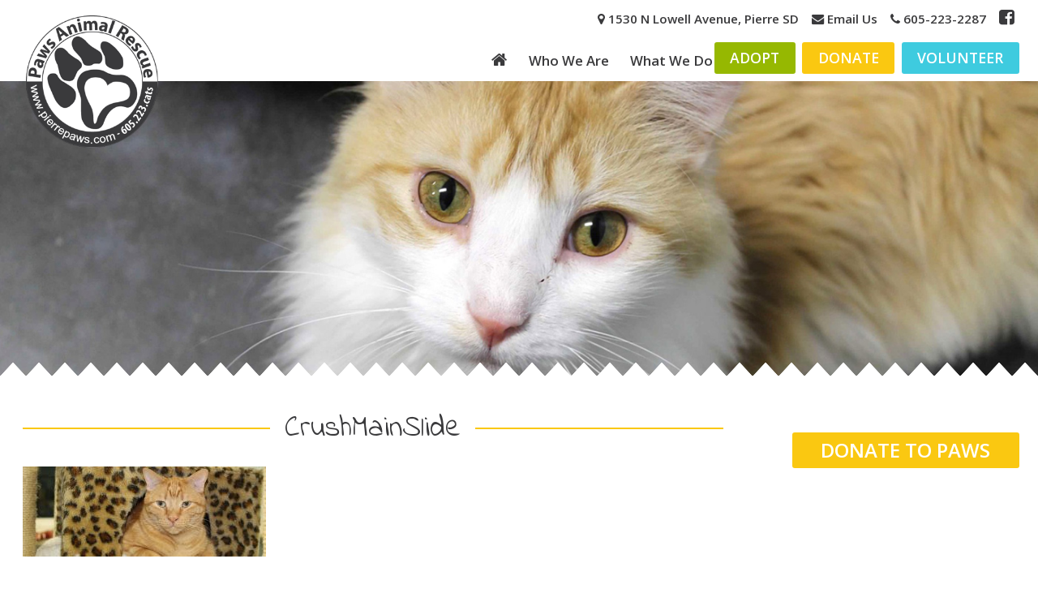

--- FILE ---
content_type: text/html; charset=UTF-8
request_url: https://www.pierrepaws.com/4-2/crushmainslide/
body_size: 6567
content:
<!DOCTYPE html>
<html class="no-js">
    <head><style>img.lazy{min-height:1px}</style><link href="https://www.pierrepaws.com/wp-content/plugins/w3-total-cache/pub/js/lazyload.min.js" as="script">
        <meta charset="utf-8">
        <meta http-equiv="X-UA-Compatible" content="IE=edge,chrome=1">
        <title>CrushMainSlide - Paws Animal Rescue, Pierre SD</title>
           
        <meta name="viewport" content="width=device-width">
        <!-- Place favicon.ico and apple-touch-icon.png in the root directory -->        
        <link rel="shortcut icon" href="https://www.pierrepaws.com/wp-content/themes/Paws/img/favicon/favicon.ico" type="image/x-icon" />
        <script src="https://use.fontawesome.com/92e2ee8432.js"></script>
        <link href="https://fonts.googleapis.com/css?family=Indie+Flower|Open+Sans:400,600" rel="stylesheet">
        <meta name='robots' content='index, follow, max-image-preview:large, max-snippet:-1, max-video-preview:-1' />
	<style>img:is([sizes="auto" i], [sizes^="auto," i]) { contain-intrinsic-size: 3000px 1500px }</style>
	
	<!-- This site is optimized with the Yoast SEO plugin v26.0 - https://yoast.com/wordpress/plugins/seo/ -->
	<link rel="canonical" href="https://www.pierrepaws.com/4-2/crushmainslide/" />
	<meta property="og:locale" content="en_US" />
	<meta property="og:type" content="article" />
	<meta property="og:title" content="CrushMainSlide - Paws Animal Rescue, Pierre SD" />
	<meta property="og:url" content="https://www.pierrepaws.com/4-2/crushmainslide/" />
	<meta property="og:site_name" content="Paws Animal Rescue, Pierre SD" />
	<meta property="article:publisher" content="https://www.facebook.com/PawsAnimalRescue" />
	<meta property="og:image" content="https://www.pierrepaws.com/4-2/crushmainslide" />
	<meta property="og:image:width" content="1900" />
	<meta property="og:image:height" content="700" />
	<meta property="og:image:type" content="image/jpeg" />
	<meta name="twitter:card" content="summary_large_image" />
	<script type="application/ld+json" class="yoast-schema-graph">{"@context":"https://schema.org","@graph":[{"@type":"WebPage","@id":"https://www.pierrepaws.com/4-2/crushmainslide/","url":"https://www.pierrepaws.com/4-2/crushmainslide/","name":"CrushMainSlide - Paws Animal Rescue, Pierre SD","isPartOf":{"@id":"https://www.pierrepaws.com/#website"},"primaryImageOfPage":{"@id":"https://www.pierrepaws.com/4-2/crushmainslide/#primaryimage"},"image":{"@id":"https://www.pierrepaws.com/4-2/crushmainslide/#primaryimage"},"thumbnailUrl":"https://www.pierrepaws.com/wp-content/uploads/CrushMainSlide.jpg","datePublished":"2017-04-30T05:52:08+00:00","breadcrumb":{"@id":"https://www.pierrepaws.com/4-2/crushmainslide/#breadcrumb"},"inLanguage":"en-US","potentialAction":[{"@type":"ReadAction","target":["https://www.pierrepaws.com/4-2/crushmainslide/"]}]},{"@type":"ImageObject","inLanguage":"en-US","@id":"https://www.pierrepaws.com/4-2/crushmainslide/#primaryimage","url":"https://www.pierrepaws.com/wp-content/uploads/CrushMainSlide.jpg","contentUrl":"https://www.pierrepaws.com/wp-content/uploads/CrushMainSlide.jpg","width":1900,"height":700},{"@type":"BreadcrumbList","@id":"https://www.pierrepaws.com/4-2/crushmainslide/#breadcrumb","itemListElement":[{"@type":"ListItem","position":1,"name":"Home","item":"https://www.pierrepaws.com/"},{"@type":"ListItem","position":2,"name":"Home","item":"https://www.pierrepaws.com/"},{"@type":"ListItem","position":3,"name":"CrushMainSlide"}]},{"@type":"WebSite","@id":"https://www.pierrepaws.com/#website","url":"https://www.pierrepaws.com/","name":"Paws Animal Rescue, Pierre SD","description":"","potentialAction":[{"@type":"SearchAction","target":{"@type":"EntryPoint","urlTemplate":"https://www.pierrepaws.com/?s={search_term_string}"},"query-input":{"@type":"PropertyValueSpecification","valueRequired":true,"valueName":"search_term_string"}}],"inLanguage":"en-US"}]}</script>
	<!-- / Yoast SEO plugin. -->


<script type="text/javascript">
/* <![CDATA[ */
window._wpemojiSettings = {"baseUrl":"https:\/\/s.w.org\/images\/core\/emoji\/16.0.1\/72x72\/","ext":".png","svgUrl":"https:\/\/s.w.org\/images\/core\/emoji\/16.0.1\/svg\/","svgExt":".svg","source":{"concatemoji":"https:\/\/www.pierrepaws.com\/wp-includes\/js\/wp-emoji-release.min.js?ver=392ba3e1556449095cb1eab76a87d766"}};
/*! This file is auto-generated */
!function(s,n){var o,i,e;function c(e){try{var t={supportTests:e,timestamp:(new Date).valueOf()};sessionStorage.setItem(o,JSON.stringify(t))}catch(e){}}function p(e,t,n){e.clearRect(0,0,e.canvas.width,e.canvas.height),e.fillText(t,0,0);var t=new Uint32Array(e.getImageData(0,0,e.canvas.width,e.canvas.height).data),a=(e.clearRect(0,0,e.canvas.width,e.canvas.height),e.fillText(n,0,0),new Uint32Array(e.getImageData(0,0,e.canvas.width,e.canvas.height).data));return t.every(function(e,t){return e===a[t]})}function u(e,t){e.clearRect(0,0,e.canvas.width,e.canvas.height),e.fillText(t,0,0);for(var n=e.getImageData(16,16,1,1),a=0;a<n.data.length;a++)if(0!==n.data[a])return!1;return!0}function f(e,t,n,a){switch(t){case"flag":return n(e,"\ud83c\udff3\ufe0f\u200d\u26a7\ufe0f","\ud83c\udff3\ufe0f\u200b\u26a7\ufe0f")?!1:!n(e,"\ud83c\udde8\ud83c\uddf6","\ud83c\udde8\u200b\ud83c\uddf6")&&!n(e,"\ud83c\udff4\udb40\udc67\udb40\udc62\udb40\udc65\udb40\udc6e\udb40\udc67\udb40\udc7f","\ud83c\udff4\u200b\udb40\udc67\u200b\udb40\udc62\u200b\udb40\udc65\u200b\udb40\udc6e\u200b\udb40\udc67\u200b\udb40\udc7f");case"emoji":return!a(e,"\ud83e\udedf")}return!1}function g(e,t,n,a){var r="undefined"!=typeof WorkerGlobalScope&&self instanceof WorkerGlobalScope?new OffscreenCanvas(300,150):s.createElement("canvas"),o=r.getContext("2d",{willReadFrequently:!0}),i=(o.textBaseline="top",o.font="600 32px Arial",{});return e.forEach(function(e){i[e]=t(o,e,n,a)}),i}function t(e){var t=s.createElement("script");t.src=e,t.defer=!0,s.head.appendChild(t)}"undefined"!=typeof Promise&&(o="wpEmojiSettingsSupports",i=["flag","emoji"],n.supports={everything:!0,everythingExceptFlag:!0},e=new Promise(function(e){s.addEventListener("DOMContentLoaded",e,{once:!0})}),new Promise(function(t){var n=function(){try{var e=JSON.parse(sessionStorage.getItem(o));if("object"==typeof e&&"number"==typeof e.timestamp&&(new Date).valueOf()<e.timestamp+604800&&"object"==typeof e.supportTests)return e.supportTests}catch(e){}return null}();if(!n){if("undefined"!=typeof Worker&&"undefined"!=typeof OffscreenCanvas&&"undefined"!=typeof URL&&URL.createObjectURL&&"undefined"!=typeof Blob)try{var e="postMessage("+g.toString()+"("+[JSON.stringify(i),f.toString(),p.toString(),u.toString()].join(",")+"));",a=new Blob([e],{type:"text/javascript"}),r=new Worker(URL.createObjectURL(a),{name:"wpTestEmojiSupports"});return void(r.onmessage=function(e){c(n=e.data),r.terminate(),t(n)})}catch(e){}c(n=g(i,f,p,u))}t(n)}).then(function(e){for(var t in e)n.supports[t]=e[t],n.supports.everything=n.supports.everything&&n.supports[t],"flag"!==t&&(n.supports.everythingExceptFlag=n.supports.everythingExceptFlag&&n.supports[t]);n.supports.everythingExceptFlag=n.supports.everythingExceptFlag&&!n.supports.flag,n.DOMReady=!1,n.readyCallback=function(){n.DOMReady=!0}}).then(function(){return e}).then(function(){var e;n.supports.everything||(n.readyCallback(),(e=n.source||{}).concatemoji?t(e.concatemoji):e.wpemoji&&e.twemoji&&(t(e.twemoji),t(e.wpemoji)))}))}((window,document),window._wpemojiSettings);
/* ]]> */
</script>
<style id='wp-emoji-styles-inline-css' type='text/css'>

	img.wp-smiley, img.emoji {
		display: inline !important;
		border: none !important;
		box-shadow: none !important;
		height: 1em !important;
		width: 1em !important;
		margin: 0 0.07em !important;
		vertical-align: -0.1em !important;
		background: none !important;
		padding: 0 !important;
	}
</style>
<link rel='stylesheet' id='theme_style-css' href='https://www.pierrepaws.com/wp-content/themes/Paws/style.css' type='text/css' media='all' />
<link rel='stylesheet' id='slider_style-css' href='https://www.pierrepaws.com/wp-content/themes/Paws/flexslider.css' type='text/css' media='all' />
<script type="text/javascript" src="https://www.pierrepaws.com/wp-includes/js/jquery/jquery.min.js?ver=3.7.1" id="jquery-core-js"></script>
<script type="text/javascript" src="https://www.pierrepaws.com/wp-includes/js/jquery/jquery-migrate.min.js?ver=3.4.1" id="jquery-migrate-js"></script>
<link rel="https://api.w.org/" href="https://www.pierrepaws.com/wp-json/" /><link rel="alternate" title="JSON" type="application/json" href="https://www.pierrepaws.com/wp-json/wp/v2/media/2130" /><link rel="EditURI" type="application/rsd+xml" title="RSD" href="https://www.pierrepaws.com/xmlrpc.php?rsd" />
<link rel='shortlink' href='https://www.pierrepaws.com/?p=2130' />
<link rel="alternate" title="oEmbed (JSON)" type="application/json+oembed" href="https://www.pierrepaws.com/wp-json/oembed/1.0/embed?url=https%3A%2F%2Fwww.pierrepaws.com%2F4-2%2Fcrushmainslide%2F" />
<link rel="alternate" title="oEmbed (XML)" type="text/xml+oembed" href="https://www.pierrepaws.com/wp-json/oembed/1.0/embed?url=https%3A%2F%2Fwww.pierrepaws.com%2F4-2%2Fcrushmainslide%2F&#038;format=xml" />
<style>
		.topLink {
	background: #33cbdf;
    padding: .5em;
		color: white!important;
	}
.halfWidth {
margin: 0;
}
.halfWidth img {
padding: .5em;
}
@media (min-width: 900px) {
.halfWidth {
display: inline-block;
vertical-align: top;
width: 48%;
}
}
</style>
    </head>
    <body>
        <header>
            <h1 class="logo"><a href="/"><img class="lazy" src="data:image/svg+xml,%3Csvg%20xmlns='http://www.w3.org/2000/svg'%20viewBox='0%200%201%201'%3E%3C/svg%3E" data-src="https://www.pierrepaws.com/wp-content/themes/Paws/img/logo.png" /></a></h1>
            <nav id="nav-main">
                    <div class="menu-main-container"><ul id="menu-main" class="menu"><li id="menu-item-187" class="menu-item menu-item-type-post_type menu-item-object-page menu-item-home menu-item-187"><a href="https://www.pierrepaws.com/"><i class="fa fa-home" aria-hidden="true"></i></a></li>
<li id="menu-item-103" class="menu-item menu-item-type-custom menu-item-object-custom menu-item-has-children menu-item-103"><a href="#">Who We Are</a>
<ul class="sub-menu">
	<li id="menu-item-105" class="menu-item menu-item-type-custom menu-item-object-custom menu-item-has-children menu-item-105"><a href="#">ABOUT US  <i class="fa fa-caret-down" aria-hidden="true"></i></a>
	<ul class="sub-menu">
		<li id="menu-item-83" class="menu-item menu-item-type-post_type menu-item-object-page menu-item-83"><a href="https://www.pierrepaws.com/about-us/our-mission/">Our Mission</a></li>
		<li id="menu-item-75" class="menu-item menu-item-type-post_type menu-item-object-page menu-item-75"><a href="https://www.pierrepaws.com/about-us/become-a-member/">Become a Member</a></li>
		<li id="menu-item-99" class="menu-item menu-item-type-post_type menu-item-object-page menu-item-99"><a href="https://www.pierrepaws.com/whats-happening/">What&#8217;s Happening (Blog)</a></li>
		<li id="menu-item-271" class="menu-item menu-item-type-post_type menu-item-object-page menu-item-271"><a href="https://www.pierrepaws.com/about-us/forms/">Forms</a></li>
		<li id="menu-item-76" class="menu-item menu-item-type-post_type menu-item-object-page menu-item-76"><a href="https://www.pierrepaws.com/about-us/board-of-directors/">Board of Directors</a></li>
		<li id="menu-item-80" class="menu-item menu-item-type-post_type menu-item-object-page menu-item-80"><a href="https://www.pierrepaws.com/about-us/meetings-committees/">Meetings &#038; Committees</a></li>
		<li id="menu-item-81" class="menu-item menu-item-type-post_type menu-item-object-page menu-item-81"><a href="https://www.pierrepaws.com/about-us/memorials-thankyous/">Memorials &#038; Thank Yous</a></li>
		<li id="menu-item-82" class="menu-item menu-item-type-post_type menu-item-object-page menu-item-82"><a href="https://www.pierrepaws.com/about-us/newsletters/">Newsletters</a></li>
		<li id="menu-item-77" class="menu-item menu-item-type-post_type menu-item-object-page menu-item-77"><a href="https://www.pierrepaws.com/about-us/contact/">Contact</a></li>
	</ul>
</li>
</ul>
</li>
<li id="menu-item-104" class="menu-item menu-item-type-custom menu-item-object-custom menu-item-has-children menu-item-104"><a href="#">What We Do</a>
<ul class="sub-menu">
	<li id="menu-item-100" class="menu-item menu-item-type-custom menu-item-object-custom menu-item-has-children menu-item-100"><a href="#">ADOPT  <i class="fa fa-caret-down" aria-hidden="true"></i></a>
	<ul class="sub-menu">
		<li id="menu-item-87" class="menu-item menu-item-type-post_type menu-item-object-page menu-item-87"><a href="https://www.pierrepaws.com/adopt/available-pets/">Available Pets</a></li>
		<li id="menu-item-86" class="menu-item menu-item-type-post_type menu-item-object-page menu-item-86"><a href="https://www.pierrepaws.com/adopt/adoption-process/">Adoption Process</a></li>
		<li id="menu-item-278" class="menu-item menu-item-type-post_type menu-item-object-page menu-item-278"><a href="https://www.pierrepaws.com/about-us/forms/">Adoption Forms</a></li>
	</ul>
</li>
	<li id="menu-item-101" class="menu-item menu-item-type-custom menu-item-object-custom menu-item-has-children menu-item-101"><a href="#">DONATE  <i class="fa fa-caret-down" aria-hidden="true"></i></a>
	<ul class="sub-menu">
		<li id="menu-item-89" class="menu-item menu-item-type-post_type menu-item-object-page menu-item-89"><a href="https://www.pierrepaws.com/donate/donations/">Donations</a></li>
		<li id="menu-item-90" class="menu-item menu-item-type-post_type menu-item-object-page menu-item-90"><a href="https://www.pierrepaws.com/donate/sponsor-an-animal/">Sponsor an Animal</a></li>
	</ul>
</li>
	<li id="menu-item-102" class="menu-item menu-item-type-custom menu-item-object-custom menu-item-has-children menu-item-102"><a href="#">VOLUNTEER  <i class="fa fa-caret-down" aria-hidden="true"></i></a>
	<ul class="sub-menu">
		<li id="menu-item-96" class="menu-item menu-item-type-post_type menu-item-object-page menu-item-96"><a href="https://www.pierrepaws.com/volunteer/volunteer-for-paws/">Volunteer for Paws</a></li>
		<li id="menu-item-95" class="menu-item menu-item-type-post_type menu-item-object-page menu-item-95"><a href="https://www.pierrepaws.com/volunteer/foster-a-pet/">Foster a Pet</a></li>
		<li id="menu-item-279" class="menu-item menu-item-type-post_type menu-item-object-page menu-item-279"><a href="https://www.pierrepaws.com/about-us/forms/">Volunteer/Foster Forms</a></li>
	</ul>
</li>
	<li id="menu-item-92" class="menu-item menu-item-type-post_type menu-item-object-page menu-item-92"><a href="https://www.pierrepaws.com/lost-pets/">Lost Pets</a></li>
	<li id="menu-item-98" class="menu-item menu-item-type-post_type menu-item-object-page menu-item-98"><a href="https://www.pierrepaws.com/what-you-should-know/">What You Should Know</a></li>
	<li id="menu-item-93" class="menu-item menu-item-type-post_type menu-item-object-page menu-item-93"><a href="https://www.pierrepaws.com/reduced-cost-spayneuter/">Reduced Cost Spay/Neuter</a></li>
</ul>
</li>
</ul></div>            </nav>
            <div class="navBtns">
                <a class="btn adoptBtn" href="/adopt/available-pets">ADOPT</a>
                <a class="btn donateBtn" href="/donate/donations">DONATE</a>
                <a class="btn volunteerBtn" href="/volunteer/volunteer-for-paws">VOLUNTEER</a>
            </div>
            <div id="nav-trigger">
                <span></span>
            </div>
            <nav id="nav-mobile"></nav>
            <div class="headerContact">
				
                <a href="/about-us/contact"><i class="fa fa-map-marker" aria-hidden="true"></i> 1530 N Lowell Avenue, Pierre SD</a>
                <a href="/about-us/contact"><i class="fa fa-envelope" aria-hidden="true"></i> Email Us</a>
                <a target="_blank" href="tel:6052232287"><i class="fa fa-phone" aria-hidden="true"></i> 605-223-2287</a>
                <a class="fbLink" target="_blank" href="https://www.facebook.com/PawsAnimalRescue"><i class="fa fa-facebook-square" aria-hidden="true"></i></a>
            </div>
        </header>    
        <div class="heroWrapper">
                        <img class="lazy" src="data:image/svg+xml,%3Csvg%20xmlns='http://www.w3.org/2000/svg'%20viewBox='0%200%201%201'%3E%3C/svg%3E" data-src="/wp-content/uploads/beauty1.jpg" />
              
                <div class="overlay">
                    <h2 class="animation-element fade-in one"></h2> 
                </div>        
        </div>
        <div class="mobileNavBtns">
            <a class="btn adoptBtn" href="/adopt">ADOPT</a>
            <a class="btn donateBtn" href="/donate">DONATE</a>
            <a class="btn volunteerBtn" href="/volunteer">VOLUNTEER</a>
        </div>
        <div class="container">
	<div class="content">
		<div class="subContentWrapper">
									<h1>CrushMainSlide</h1>
					<div class="subContent">
						<p class="attachment"><a href='https://www.pierrepaws.com/wp-content/uploads/CrushMainSlide.jpg'><img decoding="async" width="300" height="111" src="data:image/svg+xml,%3Csvg%20xmlns='http://www.w3.org/2000/svg'%20viewBox='0%200%20300%20111'%3E%3C/svg%3E" data-src="https://www.pierrepaws.com/wp-content/uploads/CrushMainSlide-300x111.jpg" class="attachment-medium size-medium lazy" alt="" data-srcset="https://www.pierrepaws.com/wp-content/uploads/CrushMainSlide-300x111.jpg 300w, https://www.pierrepaws.com/wp-content/uploads/CrushMainSlide-600x221.jpg 600w, https://www.pierrepaws.com/wp-content/uploads/CrushMainSlide-768x283.jpg 768w, https://www.pierrepaws.com/wp-content/uploads/CrushMainSlide-1024x377.jpg 1024w, https://www.pierrepaws.com/wp-content/uploads/CrushMainSlide.jpg 1900w" data-sizes="(max-width: 300px) 100vw, 300px" /></a></p>
	
					</div>				
						</div>
		<div class="sidebar">
						<a class="btn" href="/donate/donations">Donate to Paws</a>
		
 
		</div>
	</div>
    
    <div class="footerContactWrapper">
        <div class="footerContact">
            <div class="footerLeft">
                <img class="lazy" src="data:image/svg+xml,%3Csvg%20xmlns='http://www.w3.org/2000/svg'%20viewBox='0%200%201%201'%3E%3C/svg%3E" data-src="https://www.pierrepaws.com/wp-content/themes/Paws/img/openIcon.png" alt="Open Hours" /><br>
                <p>
                                        Saturday 11am-1pm for dogs; 11am-1pm for cats<br>
                    By appointment: 605-223-CATS
                </p>
            </div>
            <div class="footerMiddle">
                <img class="lazy" src="data:image/svg+xml,%3Csvg%20xmlns='http://www.w3.org/2000/svg'%20viewBox='0%200%201%201'%3E%3C/svg%3E" data-src="https://www.pierrepaws.com/wp-content/themes/Paws/img/locationIcon.png" alt="Location" /><br>
                <p><a href="/about-us/contact">1530 N Lowell Avenue<br>
                Pierre, SD 57501</a><br>
                (Behind Walmart off Airport Road)</p>
            </div>
            <div class="footerRight">
                <img class="lazy" src="data:image/svg+xml,%3Csvg%20xmlns='http://www.w3.org/2000/svg'%20viewBox='0%200%201%201'%3E%3C/svg%3E" data-src="https://www.pierrepaws.com/wp-content/themes/Paws/img/speechIcon.png" alt="Contact Info" /><br>
                <p><a href="/about-us/contact/">Email Us</a><br>
                <a href="tel:6052232287">Phone: 605-223-CATS</a><br>
                <a target="_blank" href="https://www.facebook.com/PawsAnimalRescue"><i class="fa fa-facebook-square" aria-hidden="true"></i></a>
                </p>
            </div>
        </div>
		<!-- POSITION FOR ROTATING AD SPACE - UNCOMMENT TO SHOW -->
		<!--<a style="width: 100%; display: block;" href="https://www.facebook.com/DQPierre/" target="_blank" class="sponsor"><img class="lazy" style="width: 100%; max-width: 200px;" src="data:image/svg+xml,%3Csvg%20xmlns='http://www.w3.org/2000/svg'%20viewBox='0%200%201%201'%3E%3C/svg%3E" data-src="https://scontent-msp1-1.xx.fbcdn.net/v/t1.0-9/26804328_207891449771410_9188774507527538759_n.jpg?_nc_cat=110&_nc_oc=AQnvNmB42U4F_1QdcxmICmXJrZqFcXRvqgc1fwZqt7enZ8X_a34A0Yrvoty3AX8uvfQ&_nc_ht=scontent-msp1-1.xx&oh=b9c101c21ef910ba072041c047761839&oe=5DC16B49"></a>-->
    </div>
    <footer>
        <a class="footerLogo" href="/"><img class="lazy" src="data:image/svg+xml,%3Csvg%20xmlns='http://www.w3.org/2000/svg'%20viewBox='0%200%201%201'%3E%3C/svg%3E" data-src="https://www.pierrepaws.com/wp-content/themes/Paws/img/logo.png" /></a>
        &copy; 2026 Paws Animal Rescue. All rights reserved.
    </footer>
    <div id="outdated">
        <h6>Your browser is out-of-date!</h6>
        <p>Update your browser to view this website correctly. <a target="_blank" id="btnUpdateBrowser" href="http://outdatedbrowser.com/">Update my browser now </a></p>        
    </div>
</div><!-- container -->

<script type="speculationrules">
{"prefetch":[{"source":"document","where":{"and":[{"href_matches":"\/*"},{"not":{"href_matches":["\/wp-*.php","\/wp-admin\/*","\/wp-content\/uploads\/*","\/wp-content\/*","\/wp-content\/plugins\/*","\/wp-content\/themes\/Paws\/*","\/*\\?(.+)"]}},{"not":{"selector_matches":"a[rel~=\"nofollow\"]"}},{"not":{"selector_matches":".no-prefetch, .no-prefetch a"}}]},"eagerness":"conservative"}]}
</script>
<script type="text/javascript" id="qppr_frontend_scripts-js-extra">
/* <![CDATA[ */
var qpprFrontData = {"linkData":{"https:\/\/www.pierrepaws.com\/paw-winter-2016\/":[1,0,""],"https:\/\/www.pierrepaws.com\/2017-paws-auction\/":[0,0,"http:\/\/pierrepaws.com\/2017-auction\/"],"https:\/\/www.pierrepaws.com\/about-us\/":[0,0,""],"https:\/\/www.pierrepaws.com\/adopt\/":[0,0,""],"https:\/\/www.pierrepaws.com\/donate\/":[0,0,""],"https:\/\/www.pierrepaws.com\/volunteer\/":[0,0,""],"https:\/\/www.pierrepaws.com\/shop-donate-win-win\/":[0,0,""],"https:\/\/www.pierrepaws.com\/2018-paws-online-auction\/":[0,0,""]},"siteURL":"https:\/\/www.pierrepaws.com","siteURLq":"https:\/\/www.pierrepaws.com"};
/* ]]> */
</script>
<script type="text/javascript" src="https://www.pierrepaws.com/wp-content/plugins/quick-pagepost-redirect-plugin/js/qppr_frontend_script.min.js?ver=5.2.4" id="qppr_frontend_scripts-js"></script>
<script type="text/javascript" src="https://www.pierrepaws.com/wp-content/themes/Paws/js/outdatedbrowser.min.js" id="theme-outdatedbrowser-js"></script>
<script type="text/javascript" src="https://www.pierrepaws.com/wp-content/themes/Paws/js/jquery.flexslider-min.js" id="theme-slider-js"></script>
<script type="text/javascript" src="https://www.pierrepaws.com/wp-content/themes/Paws/js/script.js" id="theme-mainscript-js"></script>
<script>
  (function(i,s,o,g,r,a,m){i['GoogleAnalyticsObject']=r;i[r]=i[r]||function(){
  (i[r].q=i[r].q||[]).push(arguments)},i[r].l=1*new Date();a=s.createElement(o),
  m=s.getElementsByTagName(o)[0];a.async=1;a.src=g;m.parentNode.insertBefore(a,m)
  })(window,document,'script','https://www.google-analytics.com/analytics.js','ga');

  ga('create', 'UA-84607034-1', 'auto');
  ga('send', 'pageview');

</script>
<script>window.w3tc_lazyload=1,window.lazyLoadOptions={elements_selector:".lazy",callback_loaded:function(t){var e;try{e=new CustomEvent("w3tc_lazyload_loaded",{detail:{e:t}})}catch(a){(e=document.createEvent("CustomEvent")).initCustomEvent("w3tc_lazyload_loaded",!1,!1,{e:t})}window.dispatchEvent(e)}}</script><script async src="https://www.pierrepaws.com/wp-content/plugins/w3-total-cache/pub/js/lazyload.min.js"></script><script defer src="https://static.cloudflareinsights.com/beacon.min.js/vcd15cbe7772f49c399c6a5babf22c1241717689176015" integrity="sha512-ZpsOmlRQV6y907TI0dKBHq9Md29nnaEIPlkf84rnaERnq6zvWvPUqr2ft8M1aS28oN72PdrCzSjY4U6VaAw1EQ==" data-cf-beacon='{"version":"2024.11.0","token":"10c0bbe95980457892e3dc8f96f3d7c5","r":1,"server_timing":{"name":{"cfCacheStatus":true,"cfEdge":true,"cfExtPri":true,"cfL4":true,"cfOrigin":true,"cfSpeedBrain":true},"location_startswith":null}}' crossorigin="anonymous"></script>
</body>
</html>


<!--
Performance optimized by W3 Total Cache. Learn more: https://www.boldgrid.com/w3-total-cache/

Page Caching using Disk 
Lazy Loading

Served from: www.pierrepaws.com @ 2026-01-21 06:58:34 by W3 Total Cache
-->

--- FILE ---
content_type: application/x-javascript
request_url: https://www.pierrepaws.com/wp-content/themes/Paws/js/script.js
body_size: 480
content:
(function ($) {
	$(document).ready(function () {
		"use strict";
		outdatedBrowser({
        bgColor: '#ffffff',
        color: '#3a3a3c',
        lowerThan: 'transform',
        languagePath: ''
	});
		if (window.location.href.indexOf("/?ult_auc") > -1) {
    		$('.subContent').append('&nbsp;<a style="position: absolute; top: 10px" href="/2018-auction">< Back to Full List</a>'); 
		}

     $('.flexslider').flexslider({
		 directionNav: false
	 });


	$("#nav-mobile").html($("#nav-main").html());
    $("#nav-trigger span").click(function(){
        if ($("nav#nav-mobile #menu-main").hasClass("expanded")) {
            $("nav#nav-mobile #menu-main.expanded").removeClass("expanded").slideUp(250);
            $(this).removeClass("open");
        } else {
            $("nav#nav-mobile #menu-main").addClass("expanded").slideDown(250);
            $(this).addClass("open");
        }
    });

    $("nav#nav-mobile .menu-item-has-children, this").click(function(){
    	if ($(this).hasClass("expanded")) {
    	 	$(this).removeClass("expanded");
         	$(this).find(".sub-menu").slideUp(250);
   	 	} else {
			$(this).addClass("expanded");
			$(this).find(".sub-menu").slideDown(250);
    }
    });

	});

	var $animation_elements = $('.animation-element');
	var $window = $(window);

	function check_if_in_view() {
	  var window_height = $window.height();
	  var window_top_position = $window.scrollTop();
	  var window_bottom_position = (window_top_position + window_height);

	  $.each($animation_elements, function() {
	    var $element = $(this);
	    var element_height = $element.outerHeight();
	    var element_top_position = $element.offset().top;
	    var element_bottom_position = (element_top_position + element_height);

	    //check to see if this current container is within viewport
	    if ((element_bottom_position >= window_top_position) &&
	      (element_top_position <= window_bottom_position)) {
	      $element.addClass('in-view');
	    } else {
	      $element.removeClass('in-view');
	    }
	  });
	}

	$window.on('scroll resize', check_if_in_view);
	$window.trigger('scroll');

	$('#thumbs img').click(function(){
	    $('#largeImage').attr('src',$(this).attr('src').replace('95&-fpm','500&-x'));
	});	
	

})(jQuery);


